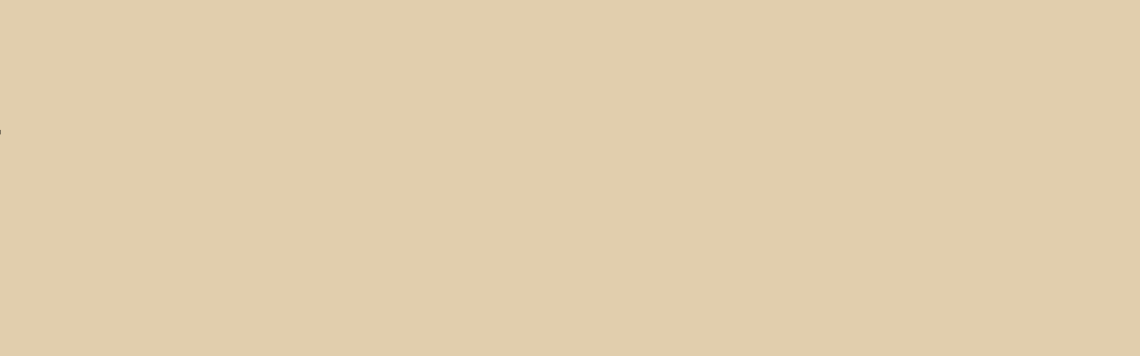

--- FILE ---
content_type: text/html; charset=utf-8
request_url: https://user-9y8ca5x.cld.bz/Kraks-Vejviser-1936-gaderegister-ny/153/
body_size: 12898
content:


<!DOCTYPE html>
<!--suppress ALL -->
<html>
<head>
    <meta charset="utf-8"/>
    <title>Kraks Vejviser 1936 gaderegister ny - Page 153</title>
    <script type="text/javascript">
            document.title = document.title.replace(/- Page [0-9ivxlcm-]+$/i, '');
            window.__flippingbook_csrf__ = 'TZDYWXme+8kGvwP/sKoC12ZO9LrkS8jUdG0+RinveAAkXxOVjBUSqwzOze1KZQNTfY1rEYGLxzhUyBkXSW/5wGSJNmALbqSk43eiMO557pxV8Y5tHy4VoZciAn1uftLN9tP9MPzGwnjTFi8GHX3tidVABe+SG1OnolAwoEKBCkC1RfCp6rC3ntGCWZwzneXWa4fXHSXiWVb4yC3d747k2duF/+4G+tHN3srKxuOymce5y5BJuxsFtL2bfo/NNuEsz02tdAdTEhr6K4vmi61IkEWWwEK7ixIuFAY1Nw5j1MU=';
    </script>
        <style>
            html { overflow: hidden; }
            body { overflow: auto; }
            html, body { position: absolute; top: 0; left: 0; bottom: 0; right: 0; height: 100vh; margin: 0; padding: 0; }
            .full-text, .publication-layout { position: absolute; right: 100%; }
        </style>
    

<!--[if IE]>
<meta http-equiv="X-UA-Compatible" content="IE=edge" />
<![endif]-->
<meta name="google-site-verification" content="vIg4-veglDawXAgF7906MY8seCqoY6fxEqwDox14tzU" />

<meta itemprop="name" content="Kraks Vejviser 1936 gaderegister ny">

<meta name="description" content="Hus-Register for K&#248;benhavn H&#230;rens Krndlv&#230;rk, Salgskonl. A ★ C.6395 Dansk \Iinniuoflu-rmisk Svejsnings Akts. Wnrlmrg -Io)i.. Direkt&#248;r A C.11133 17 (281 - E.850,0" />
<meta itemprop="description" content="Animated publication">

<meta itemprop="image" content="https://pages.cld.bz/res/1fsfcju/fb.jpg?w=430&amp;h=2119050782">
<meta itemprop="bookFormat" content="EBook"/>

<link rel="image_src" href="https://pages.cld.bz/res/1fsfcju/fb.jpg?w=430&amp;h=2119050782" />
<meta property="og:title" content="Kraks Vejviser 1936 gaderegister ny" />
<meta property="og:type" content="article" />
<meta property="og:url" content="https://user-9y8ca5x.cld.bz/Kraks-Vejviser-1936-gaderegister-ny/153/" />
<meta name="image" property="og:image" content="https://pages.cld.bz/res/1fsfcju/fb.jpg?w=430&amp;h=2119050782" />
<meta property="og:image" content="https://pages.cld.bz/res/1fsfcju/fb.jpg?w=430&amp;h=2119050782" />
<meta property="og:image:type" content="image/jpeg" />
<meta property="og:description" content="Animated publication" />

<meta name="twitter:card" content="summary_large_image">
<meta name="twitter:site" content="@cldbz">
<meta name="twitter:title" content="Kraks Vejviser 1936 gaderegister ny">
<meta name="twitter:description" content="Animated publication">
<meta name="twitter:text:description" content="Animated publication">
<meta name="twitter:image:src" content="https://pages.cld.bz/res/1fsfcju/fb.jpg?w=430&amp;h=2119050782">

    <meta name="viewport" content="initial-scale=0.5,user-scalable=no,maximum-scale=0.5,target-densitydpi=device-dpi"/>
<link rel="shortcut icon" href="https://pages.cld.bz/res/1fsfcju/favicon?h=2119050782" />
<link rel="apple-touch-icon" href="https://pages.cld.bz/res/1fsfcju/thumb.jpg?h=2119050782" />

<link rel="alternate" type="application/json+oembed" href="https://cld.bz/__oembed?url=https://cld.bz/1fsfcju&amp;format=json" title="Kraks Vejviser 1936 gaderegister ny" />
<link rel="alternate" type="text/xml+oembed" href="https://cld.bz/__oembed?url=https://cld.bz/1fsfcju" title="Kraks Vejviser 1936 gaderegister ny" />
<link rel="canonical" href="https://user-9y8ca5x.cld.bz/Kraks-Vejviser-1936-gaderegister-ny/153/" />


<style type="text/css" media="print">
    body {
        visibility: hidden;
        display: none;
    }
</style>
<script type="text/javascript">
    function getPixelRatio() {
        if (typeof window.devicePixelRatio === "undefined") {
            return 1;
        } else {
            return window.devicePixelRatio > 1.3 ? 2 : 1;
        }
    };
    var metas = document.getElementsByTagName('meta');
    var head = document.head && document.head.removeChild ? document.head : document.getElementsByTagName('head')[0];
    for (var i = 0; i < metas.length; i++) {
        if (metas[i].name == "viewport") {
            head.removeChild(metas[i]);
        }
    }

    
    var content = ('initial-scale=' + (1 / getPixelRatio()) + ', maximum-scale=' + (1 / getPixelRatio()) + ', user-scalable=no, minimal-ui');
    var meta = document.createElement('meta');
    meta.name = 'viewport';
    meta.content = content;
    head.appendChild(meta);
    
</script>

    <!-- #region Legacy Google Analytics -->
    <!-- #endregion -->
    <!-- #region Modern Universal Analytics -->
    <script type="text/javascript">
        (function() {
            function callback() {
                var startDate = new Date().getTime();
                    universalAnalytics.init(['UA-344175-12'], [], 'auto', 'cld.bz', startDate, '2020.2.2', true, null, null, null, "Kraks Vejviser 1936 gaderegister ny");
            }

            var po = document.createElement('script');
            po.type = 'text/javascript';
            po.async = true;
            po.src = 'https://dzl2wsuulz4wd.cloudfront.net/publication/html5/2020.2.2/3.4.9/ua.js';
            var done = false;
            po.onload = po.onreadystatechange = function() {
                if (!done && (!this.readyState || this.readyState === "loaded" || this.readyState === "complete")) {
                    done = true;
                    callback();
                    po.onload = po.onreadystatechange = null;
                }
            };
            var s = document.getElementsByTagName('script')[0];
            s.parentNode.insertBefore(po, s);
        })();
    </script>
    <!-- #endregion -->


    <script type="text/javascript">
        var po = document.createElement('script');
        po.type = 'text/javascript';
        po.async = true;
        po.src = 'https://dzl2wsuulz4wd.cloudfront.net/Content/R10014/book-viewer.gz.js';
        var done = false;
        po.onload = po.onreadystatechange = function() {
            if (!done && (!this.readyState || this.readyState === "loaded" || this.readyState === "complete")) {
                done = true;
                new FBCloudBookView('.publication-layout',
                {
                    bookModel: {"HasLegacyVersion":false,"IndexableVersionUrl":"https://cld.bz/bookdata/1fsfcju/basic-html/%page%","PublisherVersion":{"Major":2020,"Minor":2,"Build":2,"Revision":-1,"MajorRevision":-1,"MinorRevision":-1},"SharingMode":0,"RestrictToDomains":[],"CustomTags":["html5Project","mobile"],"Id":"1fsfcju","BaseUrl":"https://user-9y8ca5x.cld.bz/Kraks-Vejviser-1936-gaderegister-ny","BookUrl":"https://cld.bz/1fsfcju","DataUrlNoSchemeDirect":"d1lx47257n5xt.cloudfront.net/109728/data/","FilesVersion":2,"BackgroundColor":3677710,"FlashBase":"https://d1lx47257n5xt.cloudfront.net","FlashPlayerVersion":"10.3.0","HasMobileVersion":false,"HasCustomBanner":false,"CustomBannerIcon":null,"CustomBannerName":null,"OwnerId":"cqZW1Zt","IosUrl":null,"AndroidPackage":null,"IosProtocol":null,"ThumbnailUrl":"https://pages.cld.bz/res/1fsfcju/thumb.jpg","Name":"Kraks Vejviser 1936 gaderegister ny","BasicFirstPage":"1","LogoSrc":"{\u0022target\u0022:\u0022_blank\u0022,\u0022position\u0022:\u0022bottom-right\u0022,\u0022useInMobile\u0022:true}","PublicationInitializer":"{\u0022preloader\u0022:{\u0022logoLink\u0022:{\u0022image\u0022:\u0022skins/current/images/lobo-brown.png\u0022},\u0022titleColor\u0022:\u0022#332F27\u0022,\u0022backgroundColor\u0022:\u0022#E1CEAD\u0022,\u0022titleText\u0022:\u0022Kraks Vejviser 1936 gaderegister ny\u0022,\u0022useCover\u0022:false}}","OwnerHasMobileApp":false,"DataUrlNoScheme":"pages.cld.bz/data/1fsfcju","PublisherVersionString":"2020.2.2","MobileUrl":{},"Description":"Animated publication","UrlName":"Kraks-Vejviser-1936-gaderegister-ny","Backlink":"Made with \u003cA HREF=\u0022https://flippingbook.com/ebook-creator\u0022 TITLE=\u0022Learn about Creating Ebooks with FlippingBook\u0022\u003eFlippingBook Ebook Creator\u003c/A\u003e","IsDeleted":false,"IsTrafficOverquoted":false,"IsProcessing":false,"DataUrlEnableSsl":true,"IsOwnerTrial":false,"HasEmbeddedFlash":false,"OwnerValidTill":"2026-10-25T09:00:28.316622","LastModified":"2021-02-02T13:28:06.791899","FilesLastModified":"2021-02-02T13:28:06.791899","GaCode":null,"GaDomain":null,"PhysicalStore":"publcom","BookLongUrl":"https://user-9y8ca5x.cld.bz/Kraks-Vejviser-1936-gaderegister-ny","FlashUrlDirect":"https://d1lx47257n5xt.cloudfront.net/_/2020.2.2/book.swf","FlashUrl":{},"FlashEmbedUrl":{},"MobileJsUrl":{},"MobileBookmarkUrl":{},"MobilePreloaderUrl":{},"OriginalId":109728,"PageFormat":0,"OwnerSsoId":108882,"IsViewsOverquoted":false,"UseUniversalAnalytics":false,"DisableSeo":false},
                    basicFirstPage: 'page-1.html',
                    preauth: {
                        username:'',
                        password:''
                    },
                    resources: {
                            "PublStyle/publication.loading.css": "//dzl2wsuulz4wd.cloudfront.net/Content/R10014/PublStyle/publication.loading.css",
                            "PublStyle/publication.protection.css": "//dzl2wsuulz4wd.cloudfront.net/Content/R10014/PublStyle/publication.protection.css",
                            "PublStyle/publication.mobile.css": "//dzl2wsuulz4wd.cloudfront.net/Content/R10014/PublStyle/publication.mobile.css",
                            "PublStyle/publication.basic.css": "//dzl2wsuulz4wd.cloudfront.net/Content/R10014/PublStyle/publication.basic.css",
                            "Face/js/misc/publ.publloader.native.js": "//dzl2wsuulz4wd.cloudfront.net/Content/R10014/Face/js/misc/publ.publloader.native.js",
                            "Scripts/flash-renderer-{0}.js": "//dzl2wsuulz4wd.cloudfront.net/Content/R10014/Scripts/flash-renderer-9_0.js",
                            "mobileinit2.js": "//dzl2wsuulz4wd.cloudfront.net/Content/R10014/mobileinit2.js",
                            "Scripts/fullscreen.js": "//dzl2wsuulz4wd.cloudfront.net/Content/R10014/Scripts/fullscreen.js",
                            "Scripts/youtube.js": "//dzl2wsuulz4wd.cloudfront.net/Content/R10014/Scripts/youtube.js",
                            "Scripts/vimeo.js": "//dzl2wsuulz4wd.cloudfront.net/Content/R10014/Scripts/vimeo.js",
                            "Scripts/wheel.js": "//dzl2wsuulz4wd.cloudfront.net/Content/R10014/Scripts/wheel.js",
                        "easyxdm": "https://cld.bz/Scripts/src/easyXDM.js",
                        "flash": "//d1lx47257n5xt.cloudfront.net/_/2020.2.2/book.swf?Signature=I-XpfCGgemoAI8Sb6dmNTQlaJOfPiEgHPQe3bzzDXqyNBrfeA-Ipx~896hzd3NMxwHkAXi89b6DscdiPcFRXcUnoUBZiah3jB-fMSGKX9LXIEp43KW8N9d7wnXVN17zOHJFfLaOkQ-xUl8bAnoWn2D4J-9aw9CYIxIPrfcwwNSg_\u0026Policy=eyJTdGF0ZW1lbnQiOlt7IlJlc291cmNlIjoiaHR0cCo6Ly9kMWx4NDcyNTduNXh0LmNsb3VkZnJvbnQubmV0L18vMjAyMC4yLjIvYm9vay5zd2YiLCJDb25kaXRpb24iOnsiRGF0ZUxlc3NUaGFuIjp7IkFXUzpFcG9jaFRpbWUiOjE3NjkwNDQ3ODd9fX1dfQ__\u0026Key-Pair-Id=APKAJHHI2UARJWNSOBCQ",
                        "flashExpressInstall": "https://dzl2wsuulz4wd.cloudfront.net/Content/R10014/expressInstall.swf",
                        "ecommerce-cart": "https://d1lx47257n5xt.cloudfront.net/109728/data/common/ecommerce/cart.js",
                        "ecommerce-products": "https://d1lx47257n5xt.cloudfront.net/109728/data/common/ecommerce/products.js",
                        "flashCart": "https://dzl2wsuulz4wd.cloudfront.net/mobile/2020.2.2/flashcart/flash-cart.js",
                        "backend":"backend.cld.bz",
                        "frontend":"cld.bz",
                        "pageserver":"pages.cld.bz",
                        "access":"/checkaccess.aspx",
                        "login":"https://logon.flippingbook.com/",
                        "remindPassword":"https://logon.flippingbook.com/restore-password?r=fbcloud",
                        "staticRoot": "https://dzl2wsuulz4wd.cloudfront.net/",
                        "staticVersionedRoot": "https://dzl2wsuulz4wd.cloudfront.net/Content/R10014/",
                        "publicationRoot":"https://dzl2wsuulz4wd.cloudfront.net/publication/html5/2020.2.2/3.4.9/"
                    },
                    text: {
                        login: "Login",
                        password: "Password",
                        remember: "Remember me",
                        email: "Email",
                        wait: "Please wait...",
                        errors: {
                            genericError: "Unexpected error occurred",
                            requiredField: "Field is required",
                            InvalidAccessToken: "Authentication failed",
                            AuthenticationFailed: "Authentication failed",
                            AccessDenied: "Access denied "
                        },
                        passwordForm: {
                            title: "Password required",
                            description: "Please enter your password to access the publication",
                            error: "Password is incorrect"
                        },
                        loginForm: {
                            title: "Credentials required",
                            description: "This publication is private. You must have permission to access it.<br/> If you have permission to view this publication, please log in.",
                            loginToPubl: "Login to Publ.com",
                            forgotPassword: "Forgot your password?"
                        },
                        accessDenied: {
                            title: "Access denied ",
                            description: "The requested publication is private.<br/> You're signed in as %email%. You don't have permission to view it."
                        },
                        basic: {
                            placeholder: '<p>To maximize your viewing experience of this <a href="http://flippingbook.com">flipbook</a>, we recommend installing <a href="http://get.adobe.com/flashplayer/" target="_blank">Adobe Flash Player Plugin</a>. This installation will only take a few moments. Should you experience any issues with installation, please contact your System Administrator.</p><p class="par-linked-to-basic">Besides, it&#39;s possible to <a href="{1}">view a simplified version of the book on any device</a>.</p>'
                        }
                    },
                    ssl:true,
                    rendererVersion: "3.4.9",
                    debug: false
                });
                po.onload = po.onreadystatechange = null;
            }
        };
        var s = document.getElementsByTagName('script')[0];
        s.parentNode.insertBefore(po, s);
    </script>
    <script type="text/javascript"></script>
        <link rel="first" href="https://user-9y8ca5x.cld.bz/Kraks-Vejviser-1936-gaderegister-ny/1"/>
        <link rel="last" href="https://user-9y8ca5x.cld.bz/Kraks-Vejviser-1936-gaderegister-ny/728"/>
            <link rel="prev" href="https://user-9y8ca5x.cld.bz/Kraks-Vejviser-1936-gaderegister-ny/152"/>
            <link rel="next" href="https://user-9y8ca5x.cld.bz/Kraks-Vejviser-1936-gaderegister-ny/154"/>
</head>
<body style="background-color: #E1CEAD">
<div class="publication-layout">
        <div class="text">
            <h1>Kraks Vejviser 1936 gaderegister ny</h1>
            <div class="placeholder-text">
                <div class="nav-links" style="margin-top: 110%; margin-top: 110vh;">
                        <a href="https://user-9y8ca5x.cld.bz/Kraks-Vejviser-1936-gaderegister-ny/1">First page</a>
                            <a href="https://user-9y8ca5x.cld.bz/Kraks-Vejviser-1936-gaderegister-ny/152">Previous page</a>
                            <span>153</span>
                            <a href="https://user-9y8ca5x.cld.bz/Kraks-Vejviser-1936-gaderegister-ny/154">Next page</a>
                        <a href="https://user-9y8ca5x.cld.bz/Kraks-Vejviser-1936-gaderegister-ny/728">Last page</a>
                </div>

                
                                        <div class="full-text" itemprop="text">
                            <p>Hus-Register for København Hærens Krndlværk, Salgskonl. A ★ C.6395 Dansk \Iinniuoflu-rmisk Svejsnings Akts. Wnrlmrg -Io)i.. Direktør A C.11133 17 (281 - E.850,000 - G.310,000) (= Lønganusir. 20; s Rønnøw X Jolmnsen Akts. Cyklo- luil. | C.13426 Ellingliaus Otto X Son Barber A Hy.3597 M o lle r A ll red (Ir o s s . A <'.13426 G ra n L o u is R e s ta u r a to r (A la s k a ) A G.9959 Hansen F\V Cigarhdl. ff By.8034 i »Sirover A- Møivk Akis. Gross. A ★ G.15320 X (1.301 « Salomonsen M A. V Gross. § C.939 & C.4039 » Hartz A .løns Gross. ff C.3912 & By.3877 Qjetting Harry Ingeniør ff C.8237 National-lilektro A C.8237 .Vom-Radio S C.8237 * Mathiesen Kai Gross. ff C.14199 & C.7275 25.27 (132.133,134 - E. 1,700,000 - G. 1.095.000) (= Løngnngstr. 28) 2,4 (282 - K.550,000 - (.'.290,000) (= Ilesternøllestr. 8 ) (Gross. Peter Jensen) Andersen Juni A Co. Akts. Agon- turforr. ff C.9017 Dansk Galoche- A. Gummifabrik Akts. ff * 0.11845 Indkøbsafd. A ( :.3277 G a lo c lie k o m p a g n ie t A k ts . G r o s s . A ★ C.15874 A C.8243 A C.11643 2 Buhi Viggo Ovcrretssa.gf. ff (1.7363 Coutinlio Caro X Co. Agentur i Kbhvn. 6,1*0.15817 Garnforr. Minerva Frederikke Sleonstrup ff B.v.8925 Intertriiding Comp. (1.10386 Jensen Th.. Litograf A l!y.857X Mcver’s II Bogtrykkeri ff C.6705 X ' C.6758 Nuckelmann's Emil Maskinfabr. Akts. (Odense), f C.10848 Provinspressens Cliché Bureau ff C.5774 Reeli Henrik Cigarhdl. A Ry.8257 Smit i) Jobs. A Atobelhdl. g l!.v'.857t: 4 Flymann Alarie Smorrebrødsforr. JV Ry.6081 Albing Aage Gross. A Ry.2051' Forbrugsmierke Akts. for køben­ havnsko Husmodre & Hus- mødrenes Spareur, |>C.14467 Jens<>ii Hans A Co.’s lift. Gnid- A Solvvtirer en gros, Kbhvns Konl. A C.6935 Steffensen 1 Tli„ Reiirtesentant /VC.6935 Jernberg N A Søn Skrædderm. | Bv.6119 6,8 (283 - E.830,000 - G.274,000) tIngeniør KV Koeh) 6 Hansen L, Cykletidl. A By.l446X Henriksen II, Gross. JV* C.6881 Koriierup Jørgen Akts. Gross. ff * ('.6881 Sagførernes Auktioner Akts. |! * 0.14530 Brithn A s g e r D ir. Cand. jur.. Koid. A * C.14530 Skifter Søren Dansk Slipsfabrik ff C.14417 & C.<1547 BFredsted & Co. Gross. A C.5704 A C.12039 Ingerslev-Møller M Antikvitctshdl. | By.2176y Schacke Jtil., Gross. ff C.5704 &. C.12039 TroIIe's Fru Vævestue A Pabe 435 Tutein A Korli Reproduktionsanst * C.4740 Kneli KV, Ingeniør Formand f. Historisk Teknisk Samling ff * C.4740 A Pal.-e 3575 10 (285 - E.570,000 - G.204,000) (Akts. Malr. Nr. 281 m. ft. i Ve­ ster Kvarter) Dansk Gamasche Fabrik ff C.14417 & C.9547 Eriksen Axel & Co. Maskinforhdt. g *('.14203 & C.14260 • IHustrationskomp. Wendt & Jensen ff C.7482 Jacobsen A Hviid Gross. ff C.10852 Rasmussen Jean Restauratør (Li­ va) ff C.14581 Schmidt Rudolph Gross. Jv★ C.5165 & ★ C.11155 (Fredet i Klasse A) Kbhvns Konmnmo) Mag. 3. Afd.’s Revision, Soeial- konl.’s Kksped. ff C.4012 A C.4013 A C.4014</p>
<p>II</p>
<p>- 1 8 3</p>
<p>Fensmarkgade</p>
<p>12 (= Raadhuspl. 77) s Kaffe-Baren, g By.3802 Fasanvej, 8 e henholdsvis Søndre- og Nordre Fasanvej Fehmernsgade [s] Fra Holmtiladsg. (se dennes Skitse). 3 (29g) »Kleis O Riis, Snedker 5 (29li i i »Svendsen Sv. V Stied- kerm. JV.\tn.3176x 7 (29i) (Tømrer Ti Jensen) 9 (29k) »Nielsen GA, Vognmand 11,13 (29I) (Husejer HPM Mortensen) Femkløvervej [s] Fra Sundliolmsv. (sc dennes Skitse) 1 (= Sundliolmsv. 45,47) s Pedersen IIP, Yicev.-rrt JVAm.857t - Jensen 11 Kassererske ff Am.3467v • Degn E, Hovmester I! Am.l267v » Hansen Einer Gross. f Am,1267x 3 (= Byglandsg. 2-8 og Brigadev. 49) :i Brøndberg .] Bogholder 2 (= Sundliolmsv.49,51) s Nielsen AF Gross. Agenturforr. ff Am.7785 , R a n d h o lm C lir ., A 'og n .m n n d g Am.593 , Graversen CB, Tjener S Am.l757v Nilsson Ernst, Stolemager ff Am.l887y ,i Petersen Vnld. Typograf ff.\m.3574y i Petersen E Kommiineliererindo Sangiindcrvisn. JVAm.3580V 4 (= Byglandsg. 10-16 og Korn- hiomstv. 3) <•Hansen UV, Vognmand JJAni 709?\ i Larsen E Tvaffehdl. A Am.6356V »Møller Edvard Tandbegø 7 ( 6 dg - 38.60,000 - G.11,300) Hammer M Enkefrue Ih. Kommu- nebererinde A Gli,1640Y »Madsen Petra Elise Organist Ricliardsen AI Enkefrue Selilagollierger Sophie Enkefrue & G11.1640V »S.vlvest Anna Jordemoder f Gli.9824 Villaponsionen v. Frknr. P Madse,n A A Sylvest A Gh.9824 9 ( 6 fe - E.48,000 •G.6,300) »Nørlnnd P inspektør Dr. phil. A (4li.7127 II ( 6 ff - E.40,000 - G.6,400) »Pienge Johannes Gross. f Gh.6055 13 (5 ah - E. 115,000 -G. 28,400) »Hansen ABC Ingeniør General- konsul A Gh.7370 15 (5ac,aq - E.70,000 - G.22,100) Gu(lmund.s<'n M & Søn Gross. X. (iiid m u n d s e n I. G r o s s . A G li.411.5 »G u d m im d s e n A la g n u s G ro s s. 6 ( 6 id - E.55,000 - G.12,900) »Nørgaard Chr. Alaskinforlidl. Gross. AG li.8245 8 ( 6 db - E.70,000 - G.16,800) (Dril'tsinsp. G Møller) s Danske Mejeriers Olie-Import X Schjølli HC Gross. A Gh.4588 , Aløller Ove Ejendomsmægler A Gh.8845 10 ( 6 bil - E. 65,000 - G. 16.800) »Jørgensen Aage Direktør A (.'D.2215 ' 12 ( 6 gy - E.68,000 - G.11,300) s »Slcfansen S Kamisclejer Direktør A Gli.4856 i Syl vunder Erik Konditor Fengersvej, Valby. (La-ge, Politiker, 1814—84) Fra Steinsv. til Carl Langes V. (Skitse Vigerslev Allé) 1 (982) »Larsen LC. Sporvejsfunkt. ff Vb.2013y 3 (983) »Pedersen O. Raadhus- betjent ff Vb.1129 Pedersen Aya, Frøken A Vb.1129 5 (984) »Svendsen KF, Gasværks­ arbejder ff Vb.2414 Nielsen E Telefonmontør 7 (985) »Nielsen Georg J, Maskin­ passer ff Vb.l358x Femte Juni Plads Hl For Enden af N.velandsv. (so dennes Skitse). I ( 6 fg - E.75,000 - G.24,300) »Kralibe OH Prof. ff Gh.885x Krabbe Karen Amtsfuldtn. Neergaard Til.. Frøken ff Gh.885y 3 ( 6 di - E.65,000 - G.9,700) s Andersen Kaj Fabrikant JVGh.7139 i »Kragh ( lir. Direktør g Gh.9155 5 ( 6 dh - E.72,000 - G-9,200)</p>
<p>9 (986) »Jørgensen K, Sporvejsfunkt. A Yb.3763Y 15 (1005) »Hansen ICK, Jernbane­ arb. Djnr Osvald Disponent 17 (1006) Christensen Anna, Frue ff Vb.l548x »Lund AV, Konduktør 19 (1007) »Slettensen AK,Vognstyrer 21 (1008) »Christensen A, Skrædder 23 (1009) »Hejlegaard AIS, Typograf A VI).3711V 27 (1040) »Jensen IIL, Konduktør F e n g e r s v e j s K i r k e s a l 4 (1211) »Ilainmergaard IP, Brygge­ riarb. nammergaard Chr., Nodestikker ff Vb.833 6 (1706) »Jensen IT Afiirerm. ff VI).1640 8 (1705) »Jensen JP, Maskinmester 16 (958) »Petersen AE, Insiæktør 18 (960) »Jensen J Forvalter A Vb.4073 Fenrisgade (N) Fra ITeinnialsg. (Skitse Tagensv.) 1 (= Heimdalsg. 40) 3 Disen C, Alølierm. A Tg.4468 3,5 (4345) (Akts. Kbhvns Brødfabr.) s Ktilivns Brødfabr. Akts., Alaskin- værkst. A Tg.5803 Kbhvns Brødtabr. Akts., Autoino- bilvierkst. A Tg.5804 2,4 (4463 - E.250,000 - G. 27,100) (= noimdalsg. 34) (Ildlsgarlner HP Beyer) 2i H o n o r é A lfr e d G ro s s. ■ Hjort J Fabrikant Lind (.'li. Faliriknnt 4s Jørgensen P Chr., Vicevært ff Tg.4651x 1 Skjødt Søren Automobilrep. 6-10 (2970 - E. 240,000 - G. 86,000) 6 Hvid PK & Søn Snedkerm. A C. 14084 10s Borregaard P Chr. F fli. Redak­ tør A Tg.2037X 2 »Hvid K Snedkeirri. f Tg-487 . Lauridsen E, Enkefrue A Tg.2037y t Cliristinnsen Knud Assist. fi; Tg.l452X Fensmarkgade (El Fra Tagensv. til Jagtv. (so disses Skitser) 1,3 (5468 - E. 842,000 - G. 135,000) (Boligscksk. Sygeplejerskernes Hus) 1 Dansk Sygeplejeraad ff C.1676 & C. 11861 'Tidsskrift f. Sygepleje Red. ff C.11861 3s Hansen Else AI Frk. Forretningsf. Sygeplejerskernes Hus, Portner & Varmein. ff N.7892 Sygeplejerskernes llus, Rcstaur. ff N.7182 Lyline D Rnhbek Enkefrue Balslev E, Privatsygcpl. ff N.4196u Schmidt J Frøken ff N.4496u Henningsen Ella. Sygepl. ff N.198u Leth Edith, Sygepl. ff N.1015y i Paulsen Alma Neiiendam, Sygepl, ff N.7086 Olsen Ellen Overassist. 'Thøgerscu I, Sygeplejerske A N.4978V Hansen B Frk. Sygepl. ff N.2229y Fumler Karen Frøken A N.2l75n Petersen Wanda, Sygepl. ff N.1336x Petersen E Frk., Sygepl. ff N.949v Christiansen Laura Frk., Sygepl. ff N.1015v Krohn Thora, FTøken ff N.2376v i Rasmussen Inger, Sygepl. ff N.4496v Grabotv 1, fli. Sygepl. ff N.2869Y Wonsild AI, Frue ff N.2229U Krogh KM, Sygeplejerske ff N.4177V Jensen Henriette Frk., Sygepl. ff N.1015u Brodersen H Frue, Sygepl. ff N.949y Hansen R Frøken ff N.2437x Jessen Lydia Frk., fh. Sygepl. ff N.2376y Christensen T, Sygeplejerske ff N,2589y Larsen Elisabeth, Sygepl. ff N.89) s Nielsen A Johanne Frk., Sygepl. ff N.4978y Jensen Else Cand. pliarm. Sørensen E, Sygepl. A N.3612U Huastrup Anna, fh. Oversygeplej­ erske A N.2313Y Nielsen L Frk., Assist. v. Post- & Telegrafv. g N.7911</p>
<p>Kaimer Astrid Frk., Sygepl. | N.4526x Hafstrøm C, Sygepl. ff N.2175y Andersen KAI, Sygepl. ff N.4177y Christensen K, Sygepl. ff N.4526y Sommer AI Frk., Oversygepl. |! N.2448x Nanke E Frk. fh. Sygepl. ff N.4526v * Arffmann A Frk. Sygepl. ff N.1178v Jørgensen Alarie E, fh. Afds.vgepl. ff N.2869V Poulsen ,1 & A Sidenius, Syge­ plejersker A N.3612v Kraunsøe E, Frue ff N.1863y Nielsen Johanne, Sygepl. ff N.3612.V Kristelig Foren. f. Sygeplejersker, ff N.1178v Bøttger A, Frøken g N.1178x Christensen OD, Sygepl. ff N.4196x Nilsson Jenny E, Sygepl. ff N.1015X Ravnborg S Frk., Sygepl. ff N.4V80x » Buntzen A Sygeplejerske Brøchner J, Sygepl. A N.1178D liggers Frida, Sygepl. | N.2437v 7,9 (= Nøddebog. 2 og Sjællandsg. 57) 7 llusassisleiiKTnes Byggeforen. Alderdomshjem, Spisesal A N.2767 9x Alalniros R Læge Reservelæge A N.881Y Alortensen S, Frøken A N.4929V , Sørensen II Uoldganrd Journalist A N.6836 Bcrgli Angusla Enkefrue Christensen I’ l'’rk., Korresp. A N.1802X Jensen K Enkefrue ,i llowitz .111 Sekretær i l’oppoOAI Dnmefrisørinde A N.8479 Petersen Carl Snedkerm. Palle K Frk.. Sygepl. A N.4929X Rasmussen Ellen Gram Frk., Sanglinde A N.881L' 23 (= Sjællandsg. 45-55 og Nøddebog. 1-7) s Knudsgaard PM Mejeriejer ® N.7450 Jessen A Cigarhdl. A N.5186 Sa belmset, A N.1294X i Johansen Aug., Barlior & Frisør A N.8312 Thunø C Slagterm. 25,27 (5312 - E.ltii.UUO - G.43,000) (Kbhvns Kommune) 25s Petersen N, Kasserer f. Brødku- skeues fugl. Foren, af 1912 ff N.8306 s Marsfeldt A Rammefabr. 27s Andersen OG l rlekr. A N.5102 Ambrosiusen P, skolebetj. ff N.6265 Albrechtsen Oda Frue Viktualie- hdl. ff N.7410 Knudsen 11 Manufakturhdl. ff N.56x 1 Brobcrg K, Frue ff N.4065u 37-43 (= Sjællandsg. 25-31, Kofsnæsg. 27-31 og Tibirkeg. 2 - 6 ) 37, liolmberg Allrod liagorm. ff C.1U96U 2 Ilarild’s Afskrivningsbur., ff N.6146 llarild’s Sprogkursus, ff N.6146 43s Nielsen L Krealurkomin, Slagter 4 N.5239 1 Schiitt A Ovortelografist ff N.5405 Rasmussen A, Tilskærer I! N.3838u 2 Larsen IIV Kontrolør a Berg P, Tjener A N.4920Y 4 Smed NK Jenson Landiusp. ff N.3190 49-55 (=Guldbergsg. 72-82, Sjællandsg 17-23 og Tibirkeg. 1-9) 49i Møller C Kjeldsen, Tjener ff N.4824V 51s Nielsen Søren, Maskinarb. ff N.3336Y 55e Møller Fr. Skrædderm. ff N.4809y 1 Christensen Sv„ Maskinmester ff N. 4824x Sanddahl SVJ Skrædderm. ff N.3036V 2 Sønderby C'lir. G Buntmager Iversen Betty, Frue A N.2247X 61,63 (= Gulilbergsg. 71-81, Stevnag. 18- 22, Udbyg. 15-19 og 2-14, . Asnæsg. 1 og Lynæsg. 1) 61 1 Jørgensen O Fabrikant • Johansen Aksel, Værkfører X N.4l76y 63s Askholm S Glassliber a Jonson A elektr. Inst. Hansen O, Sporvognsfunktionær X N .4036.V , . „ > Ahlgren HAV Malerm ff N 6065 65,67 (4914 •E. 600,000 •G. 97.400) »Husassistenternes Fagskole II C.6774 Ilds. af hjemmelavet Paalæg, A N.2925.V I ds. af hjemmebagt Brød, ff N.3144y Barncplejeafd., ff N.2925X Christensen Marie Forstander</p>


                        </div>


                <div class="nav-links">

                </div>

                <p class="powered-by" itemprop="publisher" itemscope itemtype="http://schema.org/Organization">
Made with <A HREF="https://flippingbook.com/ebook-creator" TITLE="Learn about Creating Ebooks with FlippingBook">FlippingBook Ebook Creator</A>                </p>
            </div>
        </div>
</div>
</body>
</html>


--- FILE ---
content_type: application/javascript; charset=utf-8
request_url: https://pages.cld.bz/res/policy?callback=jsonpCallback0_7075244281046225&id=1fsfcju&password=&loginTicket=&rnd=0.7257761073020841
body_size: 582
content:
jsonpCallback0_7075244281046225({"Success":true,"Data":{"Policy":"eyJTdGF0ZW1lbnQiOlt7IlJlc291cmNlIjoiaHR0cCo6Ly9kMWx4NDcyNTduNXh0LmNsb3VkZnJvbnQubmV0LzEwOTcyOC9kYXRhLyoiLCJDb25kaXRpb24iOnsiRGF0ZUxlc3NUaGFuIjp7IkFXUzpFcG9jaFRpbWUiOjE3NjkwMDU0NDJ9fX1dfQ__","KeyId":"APKAJHHI2UARJWNSOBCQ","Signature":"DcxFXqBiMnbN7ibqMqXF7o3voasEDdS4RBcX5vTuqdC8DN0-A9XAVg7cIVh~OfKss5-kLCr3Sfh953GSn4~8HeqS4-QbY6H7daBau9~ppv0AMoIqgsDWpJbJgnKH-Njz0~W7Qwow7vet34Oq9I9p-e1kpCdt8lYRaFOucBD2oiA_"},"Metadata":{"Policy":"eyJTdGF0ZW1lbnQiOlt7IlJlc291cmNlIjoiaHR0cCo6Ly9kMWx4NDcyNTduNXh0LmNsb3VkZnJvbnQubmV0L18vMjAyMC4yLjIvYm9vay5zd2YqIiwiQ29uZGl0aW9uIjp7IkRhdGVMZXNzVGhhbiI6eyJBV1M6RXBvY2hUaW1lIjoxNzY5MDA1NDQyfX19XX0_","KeyId":"APKAJHHI2UARJWNSOBCQ","Signature":"CB4DMwqteVx4BKZQjYsQlJnl5jhGlen8974uMSfQ05IQLo8Knj-3weNV~Bv1iqNfC648i0NqI24CC8Fa1o8KFpSyvemVprrOWIHOnFsUh9eg4P5lY7evx3IHl2uJLB7x4OFECNc8ZfkNjjZ7wvH0Xi3LxP0PWd3NFdWHQUQJlEc_"}});